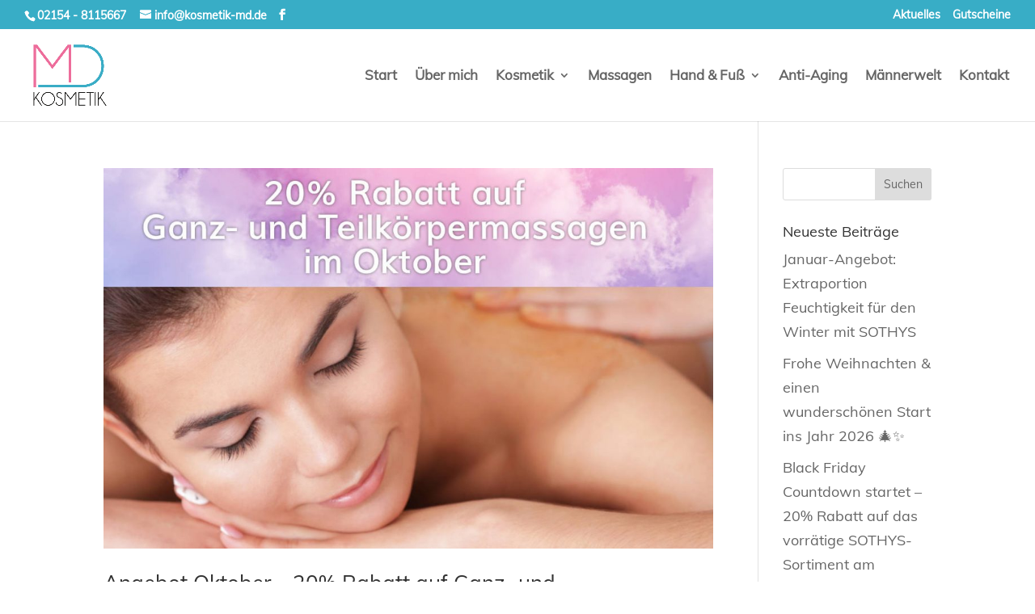

--- FILE ---
content_type: text/html; charset=UTF-8
request_url: https://kosmetik-md.de/tag/massagestudio/
body_size: 8760
content:
<!DOCTYPE html><html dir="ltr" lang="de"><head><meta charset="UTF-8" /><meta http-equiv="X-UA-Compatible" content="IE=edge"><link rel="preload" href="https://kosmetik-md.de/wp-content/uploads/et-fonts/Mulish-Regular.ttf" as="font" type="font/ttf" crossorigin><link rel="pingback" href="https://kosmetik-md.de/xmlrpc.php" /> <script type="text/javascript">document.documentElement.className = 'js';</script> <link media="all" href="https://kosmetik-md.de/wp-content/cache/autoptimize/css/autoptimize_41da9ac874be076be99bb4340a6afde6.css" rel="stylesheet"><title>massagestudio | MD Kosmetik - Ihr Wohlfühl-Salon in Willich</title><style id="et-divi-userfonts">@font-face { font-family: "mulish-regular-lokal"; font-display: swap;  src: url("https://kosmetik-md.de/wp-content/uploads/et-fonts/Mulish-Regular.ttf") format("truetype"); }</style><meta name="robots" content="max-image-preview:large" /><link rel="canonical" href="https://kosmetik-md.de/tag/massagestudio/" /><meta name="generator" content="All in One SEO (AIOSEO) 4.9.3" /> <script type="application/ld+json" class="aioseo-schema">{"@context":"https:\/\/schema.org","@graph":[{"@type":"BreadcrumbList","@id":"https:\/\/kosmetik-md.de\/tag\/massagestudio\/#breadcrumblist","itemListElement":[{"@type":"ListItem","@id":"https:\/\/kosmetik-md.de#listItem","position":1,"name":"Home","item":"https:\/\/kosmetik-md.de","nextItem":{"@type":"ListItem","@id":"https:\/\/kosmetik-md.de\/tag\/massagestudio\/#listItem","name":"massagestudio"}},{"@type":"ListItem","@id":"https:\/\/kosmetik-md.de\/tag\/massagestudio\/#listItem","position":2,"name":"massagestudio","previousItem":{"@type":"ListItem","@id":"https:\/\/kosmetik-md.de#listItem","name":"Home"}}]},{"@type":"CollectionPage","@id":"https:\/\/kosmetik-md.de\/tag\/massagestudio\/#collectionpage","url":"https:\/\/kosmetik-md.de\/tag\/massagestudio\/","name":"massagestudio | MD Kosmetik - Ihr Wohlf\u00fchl-Salon in Willich","inLanguage":"de-DE","isPartOf":{"@id":"https:\/\/kosmetik-md.de\/#website"},"breadcrumb":{"@id":"https:\/\/kosmetik-md.de\/tag\/massagestudio\/#breadcrumblist"}},{"@type":"Organization","@id":"https:\/\/kosmetik-md.de\/#organization","name":"MD Kosmetik - Marta Dawidowicz","description":"Kosmetik, Massage, Manik\u00fcre, Pedik\u00fcre und Anti-Aging auch f\u00fcr M\u00e4nner","url":"https:\/\/kosmetik-md.de\/","telephone":"+4921548115667","logo":{"@type":"ImageObject","url":"https:\/\/kosmetik-md.de\/wp-content\/uploads\/2018\/05\/faviconvorlage.png","@id":"https:\/\/kosmetik-md.de\/tag\/massagestudio\/#organizationLogo","width":512,"height":512},"image":{"@id":"https:\/\/kosmetik-md.de\/tag\/massagestudio\/#organizationLogo"}},{"@type":"WebSite","@id":"https:\/\/kosmetik-md.de\/#website","url":"https:\/\/kosmetik-md.de\/","name":"MD Kosmetik - Ihr Wohlf\u00fchl-Salon in Willich","description":"Kosmetik, Massage, Manik\u00fcre, Pedik\u00fcre und Anti-Aging auch f\u00fcr M\u00e4nner","inLanguage":"de-DE","publisher":{"@id":"https:\/\/kosmetik-md.de\/#organization"}}]}</script>  <script type="text/javascript">let jqueryParams=[],jQuery=function(r){return jqueryParams=[...jqueryParams,r],jQuery},$=function(r){return jqueryParams=[...jqueryParams,r],$};window.jQuery=jQuery,window.$=jQuery;let customHeadScripts=!1;jQuery.fn=jQuery.prototype={},$.fn=jQuery.prototype={},jQuery.noConflict=function(r){if(window.jQuery)return jQuery=window.jQuery,$=window.jQuery,customHeadScripts=!0,jQuery.noConflict},jQuery.ready=function(r){jqueryParams=[...jqueryParams,r]},$.ready=function(r){jqueryParams=[...jqueryParams,r]},jQuery.load=function(r){jqueryParams=[...jqueryParams,r]},$.load=function(r){jqueryParams=[...jqueryParams,r]},jQuery.fn.ready=function(r){jqueryParams=[...jqueryParams,r]},$.fn.ready=function(r){jqueryParams=[...jqueryParams,r]};</script><link rel="alternate" type="application/rss+xml" title="MD Kosmetik - Ihr Wohlfühl-Salon in Willich &raquo; Feed" href="https://kosmetik-md.de/feed/" /><link rel="alternate" type="application/rss+xml" title="MD Kosmetik - Ihr Wohlfühl-Salon in Willich &raquo; massagestudio Schlagwort-Feed" href="https://kosmetik-md.de/tag/massagestudio/feed/" /><meta content="Divi v.4.27.5" name="generator"/><link rel='stylesheet' id='dashicons-css' href='https://kosmetik-md.de/wp-includes/css/dashicons.min.css?ver=6.9' type='text/css' media='all' /><link rel='stylesheet' id='admin-bar-css' href='https://kosmetik-md.de/wp-includes/css/admin-bar.min.css?ver=6.9' type='text/css' media='all' /><link rel='stylesheet' id='borlabs-cookie-custom-css' href='https://kosmetik-md.de/wp-content/cache/autoptimize/css/autoptimize_single_2d2c9a97f66aecd5a674288140b7e8f8.css?ver=3.3.22-31' type='text/css' media='all' /> <script data-no-optimize="1" data-no-minify="1" data-cfasync="false" type="text/javascript" src="https://kosmetik-md.de/wp-content/cache/autoptimize/js/autoptimize_single_2917c46fefdcbce059a19a1968c8331d.js?ver=3.3.22-39" id="borlabs-cookie-config-js"></script> <link rel="https://api.w.org/" href="https://kosmetik-md.de/wp-json/" /><link rel="alternate" title="JSON" type="application/json" href="https://kosmetik-md.de/wp-json/wp/v2/tags/56" /><link rel="EditURI" type="application/rsd+xml" title="RSD" href="https://kosmetik-md.de/xmlrpc.php?rsd" /><meta name="generator" content="WordPress 6.9" /><meta name="viewport" content="width=device-width, initial-scale=1.0, maximum-scale=1.0, user-scalable=0" /><meta name="bmi-version" content="2.0.0" /> <script defer type="text/javascript" id="bmip-js-inline-remove-js">function objectToQueryString(obj){
          return Object.keys(obj).map(key => key + '=' + obj[key]).join('&');
        }

        function globalBMIKeepAlive() {
          let xhr = new XMLHttpRequest();
          let data = { action: "bmip_keepalive", token: "bmip", f: "refresh" };
          let url = 'https://kosmetik-md.de/wp-admin/admin-ajax.php' + '?' + objectToQueryString(data);
          xhr.open('POST', url, true);
          xhr.setRequestHeader("X-Requested-With", "XMLHttpRequest");
          xhr.onreadystatechange = function () {
            if (xhr.readyState === 4) {
              let response;
              if (response = JSON.parse(xhr.responseText)) {
                if (typeof response.status != 'undefined' && response.status === 'success') {
                  //setTimeout(globalBMIKeepAlive, 3000);
                } else {
                  //setTimeout(globalBMIKeepAlive, 20000);
                }
              }
            }
          };

          xhr.send(JSON.stringify(data));
        }

        document.querySelector('#bmip-js-inline-remove-js').remove();</script> <script>jQuery(document).ready(function($){
    function ds_setup_collapsible_submenus() {
        var $menu = $('.et_mobile_menu'),
        top_level_link = '.et_mobile_menu .menu-item-has-children > a';
        
        $menu.find('a').each(function() {
            $(this).off('click');
            if ( $(this).is(top_level_link) ) {
                $(this).attr('href', '#');
            }

            if ( ! $(this).siblings('.sub-menu').length ) {
                $(this).on('click', function(event) {
                    $(this).parents('.mobile_nav').trigger('click');
                });
            } 
            else {
                $(this).on('click', function(event) {
                    event.preventDefault();
                    $(this).parent().toggleClass('visible');
                });
            }
        });
    }
    setTimeout(function() {
        ds_setup_collapsible_submenus();
    }, 700);
 });</script> <script>document.addEventListener('DOMContentLoaded', function(event){ 

    if (window.location.hash) {
        // Start at top of page
        window.scrollTo(0, 0);
		
        // Prevent default scroll to anchor by hiding the target element
        var db_hash_elem = document.getElementById(window.location.hash.substring(1));
        window.db_location_hash_style = db_hash_elem.style.display;
        db_hash_elem.style.display = 'none';
		
        // After a short delay, display the element and scroll to it
        jQuery(function($){
            setTimeout(function(){
                $(window.location.hash).css('display', window.db_location_hash_style);
                et_pb_smooth_scroll($(window.location.hash), false, 800);
            }, 700);
        });		
    }
});</script> <link rel="icon" href="https://kosmetik-md.de/wp-content/uploads/2018/05/cropped-faviconvorlage-3-32x32.png" sizes="32x32" /><link rel="icon" href="https://kosmetik-md.de/wp-content/uploads/2018/05/cropped-faviconvorlage-3-192x192.png" sizes="192x192" /><link rel="apple-touch-icon" href="https://kosmetik-md.de/wp-content/uploads/2018/05/cropped-faviconvorlage-3-180x180.png" /><meta name="msapplication-TileImage" content="https://kosmetik-md.de/wp-content/uploads/2018/05/cropped-faviconvorlage-3-270x270.png" /></head><body class="archive tag tag-massagestudio tag-56 wp-theme-Divi et_button_custom_icon et_pb_button_helper_class et_fullwidth_nav et_fullwidth_secondary_nav et_fixed_nav et_show_nav et_secondary_nav_enabled et_secondary_nav_two_panels et_primary_nav_dropdown_animation_flip et_secondary_nav_dropdown_animation_fade et_header_style_left et_pb_footer_columns4 et_cover_background et_pb_gutter et_pb_gutters3 et_smooth_scroll et_right_sidebar et_divi_theme et-db"><div id="page-container"><div id="top-header"><div class="container clearfix"><div id="et-info"> <span id="et-info-phone"><a href="tel:021548115667">02154 - 8115667</a></span> <a href="mailto:info@kosmetik-md.de"><span id="et-info-email">info@kosmetik-md.de</span></a><ul class="et-social-icons"><li class="et-social-icon et-social-facebook"> <a href="https://www.facebook.com/MDKosmetikWillich/" class="icon"> <span>Facebook</span> </a></li></ul></div><div id="et-secondary-menu"><div class="et_duplicate_social_icons"><ul class="et-social-icons"><li class="et-social-icon et-social-facebook"> <a href="https://www.facebook.com/MDKosmetikWillich/" class="icon"> <span>Facebook</span> </a></li></ul></div><ul id="et-secondary-nav" class="menu"><li class="menu-item menu-item-type-post_type menu-item-object-page menu-item-760"><a href="https://kosmetik-md.de/aktuelles/">Aktuelles</a></li><li class="menu-item menu-item-type-post_type menu-item-object-page menu-item-956"><a href="https://kosmetik-md.de/gutscheine/">Gutscheine</a></li></ul></div></div></div><header id="main-header" data-height-onload="100"><div class="container clearfix et_menu_container"><div class="logo_container"> <span class="logo_helper"></span> <a href="https://kosmetik-md.de/"> <img src="https://kosmetik-md.de/wp-content/uploads/2018/05/MD-Logo-RGB.png" width="650" height="591" alt="MD Kosmetik - Ihr Wohlfühl-Salon in Willich" id="logo" data-height-percentage="80" /> </a></div><div id="et-top-navigation" data-height="100" data-fixed-height="100"><nav id="top-menu-nav"><ul id="top-menu" class="nav"><li id="menu-item-67" class="menu-item menu-item-type-post_type menu-item-object-page menu-item-home menu-item-67"><a href="https://kosmetik-md.de/">Start</a></li><li id="menu-item-422" class="menu-item menu-item-type-post_type menu-item-object-page menu-item-422"><a href="https://kosmetik-md.de/ueber-mich/">Über mich</a></li><li id="menu-item-65" class="menu-item menu-item-type-post_type menu-item-object-page menu-item-has-children menu-item-65"><a href="https://kosmetik-md.de/kosmetik/">Kosmetik</a><ul class="sub-menu"><li id="menu-item-588" class="menu-item menu-item-type-custom menu-item-object-custom menu-item-588"><a href="/kosmetik/#makeup">Make-Up</a></li><li id="menu-item-590" class="menu-item menu-item-type-custom menu-item-object-custom menu-item-590"><a href="/kosmetik/#gesichtsbehandlungen">Gesichtsbehandlungen</a></li><li id="menu-item-1070" class="menu-item menu-item-type-custom menu-item-object-custom menu-item-1070"><a href="/kosmetik/#koerperbehandlungen">Körperbehandlungen</a></li><li id="menu-item-975" class="menu-item menu-item-type-custom menu-item-object-custom menu-item-975"><a href="/kosmetik/#wimpern">Wimpern &#038; Augenbrauen</a></li></ul></li><li id="menu-item-64" class="menu-item menu-item-type-post_type menu-item-object-page menu-item-64"><a href="https://kosmetik-md.de/massagen/">Massagen</a></li><li id="menu-item-63" class="menu-item menu-item-type-post_type menu-item-object-page menu-item-has-children menu-item-63"><a href="https://kosmetik-md.de/hand-fuss/">Hand &#038; Fuß</a><ul class="sub-menu"><li id="menu-item-391" class="menu-item menu-item-type-custom menu-item-object-custom menu-item-391"><a href="/hand-fuss/#manikuere">Maniküre</a></li><li id="menu-item-392" class="menu-item menu-item-type-custom menu-item-object-custom menu-item-392"><a href="/hand-fuss/#pedikuere">Pediküre</a></li></ul></li><li id="menu-item-62" class="menu-item menu-item-type-post_type menu-item-object-page menu-item-62"><a href="https://kosmetik-md.de/anti-aging/">Anti-Aging</a></li><li id="menu-item-61" class="menu-item menu-item-type-post_type menu-item-object-page menu-item-61"><a href="https://kosmetik-md.de/maennerwelt/">Männerwelt</a></li><li id="menu-item-387" class="menu-item menu-item-type-post_type menu-item-object-page menu-item-387"><a href="https://kosmetik-md.de/kontakt/">Kontakt</a></li></ul></nav><div id="et_mobile_nav_menu"><div class="mobile_nav closed"> <span class="select_page">Seite wählen</span> <span class="mobile_menu_bar mobile_menu_bar_toggle"></span></div></div></div></div></header><div id="et-main-area"><div id="main-content"><div class="container"><div id="content-area" class="clearfix"><div id="left-area"><article id="post-865" class="et_pb_post post-865 post type-post status-publish format-standard has-post-thumbnail hentry category-angebote category-maennerwelt category-massagen tag-20-prozent-sparen tag-angebot tag-ganzkoerpermassage tag-herbst tag-kosmetikstudio tag-massagen tag-massagestudio tag-meerbusch tag-neuss tag-rabatt tag-teilkoerpermassagen tag-willich tag-winter"> <a class="entry-featured-image-url" href="https://kosmetik-md.de/2018/10/04/angebot-oktober-20-rabatt-auf-ganz-und-teilkoerpermassagen/"> <img src="https://kosmetik-md.de/wp-content/uploads/2018/10/md-kosmetik-willich-angebot-oktober-1080x675.jpg" alt="Angebot Oktober &#8211; 20% Rabatt auf Ganz- und Teilkörpermassagen" class="" width="1080" height="675" srcset="https://kosmetik-md.de/wp-content/uploads/2018/10/md-kosmetik-willich-angebot-oktober-1080x675.jpg 1080w, https://kosmetik-md.de/wp-content/uploads/2018/10/md-kosmetik-willich-angebot-oktober-300x188.jpg 300w, https://kosmetik-md.de/wp-content/uploads/2018/10/md-kosmetik-willich-angebot-oktober-768x480.jpg 768w, https://kosmetik-md.de/wp-content/uploads/2018/10/md-kosmetik-willich-angebot-oktober-1024x640.jpg 1024w, https://kosmetik-md.de/wp-content/uploads/2018/10/md-kosmetik-willich-angebot-oktober-400x250.jpg 400w, https://kosmetik-md.de/wp-content/uploads/2018/10/md-kosmetik-willich-angebot-oktober.jpg 1280w" sizes="(max-width: 1080px) 100vw, 1080px" /> </a><h2 class="entry-title"><a href="https://kosmetik-md.de/2018/10/04/angebot-oktober-20-rabatt-auf-ganz-und-teilkoerpermassagen/">Angebot Oktober &#8211; 20% Rabatt auf Ganz- und Teilkörpermassagen</a></h2><p class="post-meta"> von <span class="author vcard"><a href="https://kosmetik-md.de/author/kosmetikmartadx78/" title="Beiträge von MD Kosmetik" rel="author">MD Kosmetik</a></span> | <span class="published">Donnerstag, Oktober 4, 2018</span> | <a href="https://kosmetik-md.de/category/angebote/" rel="category tag">Angebote</a>, <a href="https://kosmetik-md.de/category/maennerwelt/" rel="category tag">Männerwelt</a>, <a href="https://kosmetik-md.de/category/massagen/" rel="category tag">Massagen</a></p>Der Herbst ist angebrochen. Die Tage werden allmählich kürzer und draußen wird es kälter. Mit nasskaltem Wetter und trockener Heizungsluft droht so manche Erkältung, gegen die man sich gerne wappnen möchte. Die Sonne strahlt weniger und damit schwächelt auch unser...</article><div class="pagination clearfix"><div class="alignleft"></div><div class="alignright"></div></div></div><div id="sidebar"><div id="search-2" class="et_pb_widget widget_search"><form role="search" method="get" id="searchform" class="searchform" action="https://kosmetik-md.de/"><div> <label class="screen-reader-text" for="s">Suche nach:</label> <input type="text" value="" name="s" id="s" /> <input type="submit" id="searchsubmit" value="Suchen" /></div></form></div><div id="recent-posts-2" class="et_pb_widget widget_recent_entries"><h4 class="widgettitle">Neueste Beiträge</h4><ul><li> <a href="https://kosmetik-md.de/2026/01/13/januar-angebot-extraportion-feuchtigkeit-fuer-den-winter-mit-sothys/">Januar-Angebot: Extraportion Feuchtigkeit für den Winter mit SOTHYS</a></li><li> <a href="https://kosmetik-md.de/2025/12/01/frohe-weihnachten-einen-wunderschoenen-start-ins-jahr/">Frohe Weihnachten &#038; einen wunderschönen Start ins Jahr 2026 🎄✨</a></li><li> <a href="https://kosmetik-md.de/2025/11/18/black-friday-countdown-startet-20-rabatt-auf-das-vorraetige-sothys-sortiment-am-28-11-2025/">Black Friday Countdown startet &#8211; 20% Rabatt auf das vorrätige SOTHYS-Sortiment am 28.11.2025</a></li><li> <a href="https://kosmetik-md.de/2025/11/03/advents-late-night-shopping-am-15-november-jahresausklang-mit-gluehwein-beauty/">Advents-Late-Night-Shopping am 15. November – Jahresausklang mit Glühwein &#038; Beauty</a></li><li> <a href="https://kosmetik-md.de/2025/09/03/neu-im-september-herbst-winter-look-dermobooster-behandlungen-von-sothys/">Neu im September – Herbst-/Winter-Look &#038; Dermobooster-Behandlungen von SOTHYS</a></li></ul></div><div id="archives-2" class="et_pb_widget widget_archive"><h4 class="widgettitle">Archiv</h4><ul><li><a href='https://kosmetik-md.de/2026/01/'>Januar 2026</a></li><li><a href='https://kosmetik-md.de/2025/12/'>Dezember 2025</a></li><li><a href='https://kosmetik-md.de/2025/11/'>November 2025</a></li><li><a href='https://kosmetik-md.de/2025/09/'>September 2025</a></li><li><a href='https://kosmetik-md.de/2025/08/'>August 2025</a></li><li><a href='https://kosmetik-md.de/2025/07/'>Juli 2025</a></li><li><a href='https://kosmetik-md.de/2025/06/'>Juni 2025</a></li><li><a href='https://kosmetik-md.de/2025/04/'>April 2025</a></li><li><a href='https://kosmetik-md.de/2025/02/'>Februar 2025</a></li><li><a href='https://kosmetik-md.de/2025/01/'>Januar 2025</a></li><li><a href='https://kosmetik-md.de/2024/12/'>Dezember 2024</a></li><li><a href='https://kosmetik-md.de/2024/11/'>November 2024</a></li><li><a href='https://kosmetik-md.de/2024/09/'>September 2024</a></li><li><a href='https://kosmetik-md.de/2024/08/'>August 2024</a></li><li><a href='https://kosmetik-md.de/2024/07/'>Juli 2024</a></li><li><a href='https://kosmetik-md.de/2024/06/'>Juni 2024</a></li><li><a href='https://kosmetik-md.de/2024/05/'>Mai 2024</a></li><li><a href='https://kosmetik-md.de/2024/04/'>April 2024</a></li><li><a href='https://kosmetik-md.de/2024/03/'>März 2024</a></li><li><a href='https://kosmetik-md.de/2024/01/'>Januar 2024</a></li><li><a href='https://kosmetik-md.de/2023/12/'>Dezember 2023</a></li><li><a href='https://kosmetik-md.de/2023/11/'>November 2023</a></li><li><a href='https://kosmetik-md.de/2023/10/'>Oktober 2023</a></li><li><a href='https://kosmetik-md.de/2023/09/'>September 2023</a></li><li><a href='https://kosmetik-md.de/2023/08/'>August 2023</a></li><li><a href='https://kosmetik-md.de/2023/07/'>Juli 2023</a></li><li><a href='https://kosmetik-md.de/2023/06/'>Juni 2023</a></li><li><a href='https://kosmetik-md.de/2023/05/'>Mai 2023</a></li><li><a href='https://kosmetik-md.de/2023/04/'>April 2023</a></li><li><a href='https://kosmetik-md.de/2023/03/'>März 2023</a></li><li><a href='https://kosmetik-md.de/2023/01/'>Januar 2023</a></li><li><a href='https://kosmetik-md.de/2022/12/'>Dezember 2022</a></li><li><a href='https://kosmetik-md.de/2022/11/'>November 2022</a></li><li><a href='https://kosmetik-md.de/2022/09/'>September 2022</a></li><li><a href='https://kosmetik-md.de/2022/07/'>Juli 2022</a></li><li><a href='https://kosmetik-md.de/2022/06/'>Juni 2022</a></li><li><a href='https://kosmetik-md.de/2022/04/'>April 2022</a></li><li><a href='https://kosmetik-md.de/2022/03/'>März 2022</a></li><li><a href='https://kosmetik-md.de/2022/02/'>Februar 2022</a></li><li><a href='https://kosmetik-md.de/2022/01/'>Januar 2022</a></li><li><a href='https://kosmetik-md.de/2021/12/'>Dezember 2021</a></li><li><a href='https://kosmetik-md.de/2021/11/'>November 2021</a></li><li><a href='https://kosmetik-md.de/2021/10/'>Oktober 2021</a></li><li><a href='https://kosmetik-md.de/2021/09/'>September 2021</a></li><li><a href='https://kosmetik-md.de/2021/08/'>August 2021</a></li><li><a href='https://kosmetik-md.de/2021/06/'>Juni 2021</a></li><li><a href='https://kosmetik-md.de/2021/05/'>Mai 2021</a></li><li><a href='https://kosmetik-md.de/2021/02/'>Februar 2021</a></li><li><a href='https://kosmetik-md.de/2021/01/'>Januar 2021</a></li><li><a href='https://kosmetik-md.de/2020/11/'>November 2020</a></li><li><a href='https://kosmetik-md.de/2020/10/'>Oktober 2020</a></li><li><a href='https://kosmetik-md.de/2020/09/'>September 2020</a></li><li><a href='https://kosmetik-md.de/2020/08/'>August 2020</a></li><li><a href='https://kosmetik-md.de/2020/07/'>Juli 2020</a></li><li><a href='https://kosmetik-md.de/2020/06/'>Juni 2020</a></li><li><a href='https://kosmetik-md.de/2020/05/'>Mai 2020</a></li><li><a href='https://kosmetik-md.de/2020/04/'>April 2020</a></li><li><a href='https://kosmetik-md.de/2020/03/'>März 2020</a></li><li><a href='https://kosmetik-md.de/2020/02/'>Februar 2020</a></li><li><a href='https://kosmetik-md.de/2020/01/'>Januar 2020</a></li><li><a href='https://kosmetik-md.de/2019/12/'>Dezember 2019</a></li><li><a href='https://kosmetik-md.de/2019/11/'>November 2019</a></li><li><a href='https://kosmetik-md.de/2019/10/'>Oktober 2019</a></li><li><a href='https://kosmetik-md.de/2019/09/'>September 2019</a></li><li><a href='https://kosmetik-md.de/2019/08/'>August 2019</a></li><li><a href='https://kosmetik-md.de/2019/07/'>Juli 2019</a></li><li><a href='https://kosmetik-md.de/2019/06/'>Juni 2019</a></li><li><a href='https://kosmetik-md.de/2019/05/'>Mai 2019</a></li><li><a href='https://kosmetik-md.de/2019/04/'>April 2019</a></li><li><a href='https://kosmetik-md.de/2019/02/'>Februar 2019</a></li><li><a href='https://kosmetik-md.de/2019/01/'>Januar 2019</a></li><li><a href='https://kosmetik-md.de/2018/12/'>Dezember 2018</a></li><li><a href='https://kosmetik-md.de/2018/11/'>November 2018</a></li><li><a href='https://kosmetik-md.de/2018/10/'>Oktober 2018</a></li><li><a href='https://kosmetik-md.de/2018/09/'>September 2018</a></li><li><a href='https://kosmetik-md.de/2018/07/'>Juli 2018</a></li><li><a href='https://kosmetik-md.de/2018/06/'>Juni 2018</a></li></ul></div><div id="categories-2" class="et_pb_widget widget_categories"><h4 class="widgettitle">Kategorien</h4><ul><li class="cat-item cat-item-1"><a href="https://kosmetik-md.de/category/allgemein/">Allgemein</a></li><li class="cat-item cat-item-18"><a href="https://kosmetik-md.de/category/angebote/">Angebote</a></li><li class="cat-item cat-item-14"><a href="https://kosmetik-md.de/category/anti-aging/">Anti-Aging</a></li><li class="cat-item cat-item-10"><a href="https://kosmetik-md.de/category/kosmetik/">Kosmetik</a></li><li class="cat-item cat-item-12"><a href="https://kosmetik-md.de/category/manikuere/">Maniküre</a></li><li class="cat-item cat-item-16"><a href="https://kosmetik-md.de/category/maennerwelt/">Männerwelt</a></li><li class="cat-item cat-item-11"><a href="https://kosmetik-md.de/category/massagen/">Massagen</a></li><li class="cat-item cat-item-13"><a href="https://kosmetik-md.de/category/pedikuere/">Pediküre</a></li><li class="cat-item cat-item-15"><a href="https://kosmetik-md.de/category/waxing/">Waxing</a></li><li class="cat-item cat-item-30"><a href="https://kosmetik-md.de/category/weiterbildung/">Weiterbildung</a></li><li class="cat-item cat-item-85"><a href="https://kosmetik-md.de/category/wimpern-augenbrauen/">Wimpern &amp; Augenbrauen</a></li></ul></div><div id="tag_cloud-2" class="et_pb_widget widget_tag_cloud"><h4 class="widgettitle">Schlagwörter</h4><div class="tagcloud"><a href="https://kosmetik-md.de/tag/20-rabatt/" class="tag-cloud-link tag-link-146 tag-link-position-1" style="font-size: 8.7142857142857pt;" aria-label="20% rabatt (7 Einträge)">20% rabatt</a> <a href="https://kosmetik-md.de/tag/angebot/" class="tag-cloud-link tag-link-39 tag-link-position-2" style="font-size: 17.714285714286pt;" aria-label="Angebot (33 Einträge)">Angebot</a> <a href="https://kosmetik-md.de/tag/anti-aging/" class="tag-cloud-link tag-link-22 tag-link-position-3" style="font-size: 14.714285714286pt;" aria-label="Anti-Aging (20 Einträge)">Anti-Aging</a> <a href="https://kosmetik-md.de/tag/august/" class="tag-cloud-link tag-link-110 tag-link-position-4" style="font-size: 8pt;" aria-label="August (6 Einträge)">August</a> <a href="https://kosmetik-md.de/tag/beauty/" class="tag-cloud-link tag-link-132 tag-link-position-5" style="font-size: 8pt;" aria-label="Beauty (6 Einträge)">Beauty</a> <a href="https://kosmetik-md.de/tag/beautysalon/" class="tag-cloud-link tag-link-202 tag-link-position-6" style="font-size: 8.7142857142857pt;" aria-label="beautysalon (7 Einträge)">beautysalon</a> <a href="https://kosmetik-md.de/tag/duesseldorf/" class="tag-cloud-link tag-link-176 tag-link-position-7" style="font-size: 13pt;" aria-label="Düsseldorf (15 Einträge)">Düsseldorf</a> <a href="https://kosmetik-md.de/tag/fusspflege/" class="tag-cloud-link tag-link-164 tag-link-position-8" style="font-size: 8pt;" aria-label="fußpflege (6 Einträge)">fußpflege</a> <a href="https://kosmetik-md.de/tag/geschenk/" class="tag-cloud-link tag-link-78 tag-link-position-9" style="font-size: 11.714285714286pt;" aria-label="geschenk (12 Einträge)">geschenk</a> <a href="https://kosmetik-md.de/tag/geschenkideen/" class="tag-cloud-link tag-link-130 tag-link-position-10" style="font-size: 8pt;" aria-label="Geschenkideen (6 Einträge)">Geschenkideen</a> <a href="https://kosmetik-md.de/tag/gesichtsbehandlung/" class="tag-cloud-link tag-link-52 tag-link-position-11" style="font-size: 10.142857142857pt;" aria-label="gesichtsbehandlung (9 Einträge)">gesichtsbehandlung</a> <a href="https://kosmetik-md.de/tag/gutschein/" class="tag-cloud-link tag-link-140 tag-link-position-12" style="font-size: 8pt;" aria-label="Gutschein (6 Einträge)">Gutschein</a> <a href="https://kosmetik-md.de/tag/guenstiger/" class="tag-cloud-link tag-link-73 tag-link-position-13" style="font-size: 11.714285714286pt;" aria-label="günstiger (12 Einträge)">günstiger</a> <a href="https://kosmetik-md.de/tag/januar/" class="tag-cloud-link tag-link-74 tag-link-position-14" style="font-size: 8pt;" aria-label="Januar (6 Einträge)">Januar</a> <a href="https://kosmetik-md.de/tag/kosmetik/" class="tag-cloud-link tag-link-53 tag-link-position-15" style="font-size: 18.857142857143pt;" aria-label="kosmetik (40 Einträge)">kosmetik</a> <a href="https://kosmetik-md.de/tag/kosmetikbehandlung/" class="tag-cloud-link tag-link-35 tag-link-position-16" style="font-size: 8pt;" aria-label="Kosmetikbehandlung (6 Einträge)">Kosmetikbehandlung</a> <a href="https://kosmetik-md.de/tag/kosmetik-md/" class="tag-cloud-link tag-link-93 tag-link-position-17" style="font-size: 15.571428571429pt;" aria-label="Kosmetik MD (23 Einträge)">Kosmetik MD</a> <a href="https://kosmetik-md.de/tag/kosmetikprodukte/" class="tag-cloud-link tag-link-307 tag-link-position-18" style="font-size: 8pt;" aria-label="kosmetikprodukte (6 Einträge)">kosmetikprodukte</a> <a href="https://kosmetik-md.de/tag/kosmetikstudio/" class="tag-cloud-link tag-link-19 tag-link-position-19" style="font-size: 20.857142857143pt;" aria-label="Kosmetikstudio (55 Einträge)">Kosmetikstudio</a> <a href="https://kosmetik-md.de/tag/krefeld/" class="tag-cloud-link tag-link-145 tag-link-position-20" style="font-size: 15pt;" aria-label="krefeld (21 Einträge)">krefeld</a> <a href="https://kosmetik-md.de/tag/mai/" class="tag-cloud-link tag-link-94 tag-link-position-21" style="font-size: 8pt;" aria-label="Mai (6 Einträge)">Mai</a> <a href="https://kosmetik-md.de/tag/manikuere/" class="tag-cloud-link tag-link-25 tag-link-position-22" style="font-size: 11.285714285714pt;" aria-label="Maniküre (11 Einträge)">Maniküre</a> <a href="https://kosmetik-md.de/tag/marta-dawidowicz/" class="tag-cloud-link tag-link-28 tag-link-position-23" style="font-size: 13.857142857143pt;" aria-label="Marta Dawidowicz (17 Einträge)">Marta Dawidowicz</a> <a href="https://kosmetik-md.de/tag/massagen/" class="tag-cloud-link tag-link-26 tag-link-position-24" style="font-size: 11.714285714286pt;" aria-label="Massagen (12 Einträge)">Massagen</a> <a href="https://kosmetik-md.de/tag/md-kosmetik/" class="tag-cloud-link tag-link-36 tag-link-position-25" style="font-size: 12.714285714286pt;" aria-label="MD Kosmetik (14 Einträge)">MD Kosmetik</a> <a href="https://kosmetik-md.de/tag/meerbusch/" class="tag-cloud-link tag-link-54 tag-link-position-26" style="font-size: 18.714285714286pt;" aria-label="meerbusch (39 Einträge)">meerbusch</a> <a href="https://kosmetik-md.de/tag/muttertag/" class="tag-cloud-link tag-link-91 tag-link-position-27" style="font-size: 9.4285714285714pt;" aria-label="Muttertag (8 Einträge)">Muttertag</a> <a href="https://kosmetik-md.de/tag/moenchengladbach/" class="tag-cloud-link tag-link-144 tag-link-position-28" style="font-size: 17.714285714286pt;" aria-label="mönchengladbach (33 Einträge)">mönchengladbach</a> <a href="https://kosmetik-md.de/tag/neuss/" class="tag-cloud-link tag-link-55 tag-link-position-29" style="font-size: 19.142857142857pt;" aria-label="neuss (42 Einträge)">neuss</a> <a href="https://kosmetik-md.de/tag/pedikuere/" class="tag-cloud-link tag-link-24 tag-link-position-30" style="font-size: 12.285714285714pt;" aria-label="Pediküre (13 Einträge)">Pediküre</a> <a href="https://kosmetik-md.de/tag/pflegeprodukte/" class="tag-cloud-link tag-link-72 tag-link-position-31" style="font-size: 10.142857142857pt;" aria-label="Pflegeprodukte (9 Einträge)">Pflegeprodukte</a> <a href="https://kosmetik-md.de/tag/rabatt/" class="tag-cloud-link tag-link-59 tag-link-position-32" style="font-size: 11.714285714286pt;" aria-label="rabatt (12 Einträge)">rabatt</a> <a href="https://kosmetik-md.de/tag/salon/" class="tag-cloud-link tag-link-177 tag-link-position-33" style="font-size: 10.142857142857pt;" aria-label="salon (9 Einträge)">salon</a> <a href="https://kosmetik-md.de/tag/schoenheitssalon/" class="tag-cloud-link tag-link-133 tag-link-position-34" style="font-size: 14.714285714286pt;" aria-label="Schönheitssalon (20 Einträge)">Schönheitssalon</a> <a href="https://kosmetik-md.de/tag/sothys/" class="tag-cloud-link tag-link-31 tag-link-position-35" style="font-size: 22pt;" aria-label="SOTHYS (66 Einträge)">SOTHYS</a> <a href="https://kosmetik-md.de/tag/sothys-direkt-online-bestellen/" class="tag-cloud-link tag-link-153 tag-link-position-36" style="font-size: 8.7142857142857pt;" aria-label="SOTHYS direkt online bestellen (7 Einträge)">SOTHYS direkt online bestellen</a> <a href="https://kosmetik-md.de/tag/sothys-onlineshop/" class="tag-cloud-link tag-link-154 tag-link-position-37" style="font-size: 8.7142857142857pt;" aria-label="SOTHYS Onlineshop (7 Einträge)">SOTHYS Onlineshop</a> <a href="https://kosmetik-md.de/tag/sothys-produkte/" class="tag-cloud-link tag-link-152 tag-link-position-38" style="font-size: 8.7142857142857pt;" aria-label="SOTHYS Produkte (7 Einträge)">SOTHYS Produkte</a> <a href="https://kosmetik-md.de/tag/urlaub/" class="tag-cloud-link tag-link-108 tag-link-position-39" style="font-size: 8.7142857142857pt;" aria-label="Urlaub (7 Einträge)">Urlaub</a> <a href="https://kosmetik-md.de/tag/viersen/" class="tag-cloud-link tag-link-143 tag-link-position-40" style="font-size: 19.428571428571pt;" aria-label="viersen (44 Einträge)">viersen</a> <a href="https://kosmetik-md.de/tag/weihnachten/" class="tag-cloud-link tag-link-69 tag-link-position-41" style="font-size: 9.4285714285714pt;" aria-label="Weihnachten (8 Einträge)">Weihnachten</a> <a href="https://kosmetik-md.de/tag/weihnachtsgeschenke/" class="tag-cloud-link tag-link-131 tag-link-position-42" style="font-size: 8.7142857142857pt;" aria-label="Weihnachtsgeschenke (7 Einträge)">Weihnachtsgeschenke</a> <a href="https://kosmetik-md.de/tag/willich/" class="tag-cloud-link tag-link-20 tag-link-position-43" style="font-size: 22pt;" aria-label="Willich (67 Einträge)">Willich</a> <a href="https://kosmetik-md.de/tag/willich-wekeln/" class="tag-cloud-link tag-link-354 tag-link-position-44" style="font-size: 8pt;" aria-label="Willich Wekeln (6 Einträge)">Willich Wekeln</a> <a href="https://kosmetik-md.de/tag/wohlfuehl-salon/" class="tag-cloud-link tag-link-65 tag-link-position-45" style="font-size: 8.7142857142857pt;" aria-label="Wohlfühl-Salon (7 Einträge)">Wohlfühl-Salon</a></div></div></div></div></div></div> <span class="et_pb_scroll_top et-pb-icon"></span><footer id="main-footer"><div id="et-footer-nav"><div class="container"><ul id="menu-footer" class="bottom-nav"><li id="menu-item-69" class="menu-item menu-item-type-post_type menu-item-object-page menu-item-69"><a href="https://kosmetik-md.de/impressum/">Impressum</a></li><li id="menu-item-68" class="menu-item menu-item-type-post_type menu-item-object-page menu-item-68"><a href="https://kosmetik-md.de/datenschutzerklaerung/">Datenschutzerklärung</a></li><li id="menu-item-1521" class="borlabs-cookie-preference menu-item menu-item-type-custom menu-item-object-custom menu-item-1521"><a target="_blank" href="#">Cookie-Einstellungen</a></li><li id="menu-item-70" class="menu-item menu-item-type-custom menu-item-object-custom menu-item-70"><a target="_blank" href="https://www.webagentur-keutgen.de" title="Webdesign Meerbusch, Neuss, Düsseldorf">Webdesign</a></li></ul></div></div><div id="footer-bottom"><div class="container clearfix"><ul class="et-social-icons"><li class="et-social-icon et-social-facebook"> <a href="https://www.facebook.com/MDKosmetikWillich/" class="icon"> <span>Facebook</span> </a></li></ul></div></div></footer></div></div> <script type="speculationrules">{"prefetch":[{"source":"document","where":{"and":[{"href_matches":"/*"},{"not":{"href_matches":["/wp-*.php","/wp-admin/*","/wp-content/uploads/*","/wp-content/*","/wp-content/plugins/*","/wp-content/themes/Divi/*","/*\\?(.+)"]}},{"not":{"selector_matches":"a[rel~=\"nofollow\"]"}},{"not":{"selector_matches":".no-prefetch, .no-prefetch a"}}]},"eagerness":"conservative"}]}</script> <script type="importmap" id="wp-importmap">{"imports":{"borlabs-cookie-core":"https://kosmetik-md.de/wp-content/plugins/borlabs-cookie/assets/javascript/borlabs-cookie.min.js?ver=3.3.22"}}</script> <script type="module" src="https://kosmetik-md.de/wp-content/plugins/borlabs-cookie/assets/javascript/borlabs-cookie.min.js?ver=3.3.22" id="borlabs-cookie-core-js-module" data-cfasync="false" data-no-minify="1" data-no-optimize="1"></script> <script type="module" src="https://kosmetik-md.de/wp-content/plugins/borlabs-cookie/assets/javascript/borlabs-cookie-legacy-backward-compatibility.min.js?ver=3.3.22" id="borlabs-cookie-legacy-backward-compatibility-js-module"></script> <div data-nosnippet data-borlabs-cookie-consent-required='true' id='BorlabsCookieBox'></div><div id='BorlabsCookieWidget' class='brlbs-cmpnt-container'></div><script type="text/javascript" src="https://kosmetik-md.de/wp-includes/js/jquery/jquery.min.js?ver=3.7.1" id="jquery-core-js"></script> <script type="text/javascript" id="jquery-js-after">jqueryParams.length&&$.each(jqueryParams,function(e,r){if("function"==typeof r){var n=String(r);n.replace("$","jQuery");var a=new Function("return "+n)();$(document).ready(a)}});
//# sourceURL=jquery-js-after</script> <script type="text/javascript" id="divi-custom-script-js-extra">var DIVI = {"item_count":"%d Item","items_count":"%d Items"};
var et_builder_utils_params = {"condition":{"diviTheme":true,"extraTheme":false},"scrollLocations":["app","top"],"builderScrollLocations":{"desktop":"app","tablet":"app","phone":"app"},"onloadScrollLocation":"app","builderType":"fe"};
var et_frontend_scripts = {"builderCssContainerPrefix":"#et-boc","builderCssLayoutPrefix":"#et-boc .et-l"};
var et_pb_custom = {"ajaxurl":"https://kosmetik-md.de/wp-admin/admin-ajax.php","images_uri":"https://kosmetik-md.de/wp-content/themes/Divi/images","builder_images_uri":"https://kosmetik-md.de/wp-content/themes/Divi/includes/builder/images","et_frontend_nonce":"af6113ab88","subscription_failed":"Bitte \u00fcberpr\u00fcfen Sie die Felder unten aus, um sicherzustellen, dass Sie die richtigen Informationen eingegeben.","et_ab_log_nonce":"b6ca850244","fill_message":"Bitte f\u00fcllen Sie die folgenden Felder aus:","contact_error_message":"Bitte folgende Fehler beheben:","invalid":"Ung\u00fcltige E-Mail","captcha":"Captcha","prev":"Vorherige","previous":"Vorherige","next":"Weiter","wrong_captcha":"Sie haben die falsche Zahl im Captcha eingegeben.","wrong_checkbox":"Kontrollk\u00e4stchen","ignore_waypoints":"no","is_divi_theme_used":"1","widget_search_selector":".widget_search","ab_tests":[],"is_ab_testing_active":"","page_id":"865","unique_test_id":"","ab_bounce_rate":"5","is_cache_plugin_active":"yes","is_shortcode_tracking":"","tinymce_uri":"https://kosmetik-md.de/wp-content/themes/Divi/includes/builder/frontend-builder/assets/vendors","accent_color":"#38adc6","waypoints_options":[]};
var et_pb_box_shadow_elements = [];
//# sourceURL=divi-custom-script-js-extra</script> <script defer src="https://kosmetik-md.de/wp-content/cache/autoptimize/js/autoptimize_ff91409d63557bfed65d4968086dbf40.js"></script></body></html><!-- WP Fastest Cache file was created in 1.103 seconds, on 14. January 2026 @ 12:02 -->